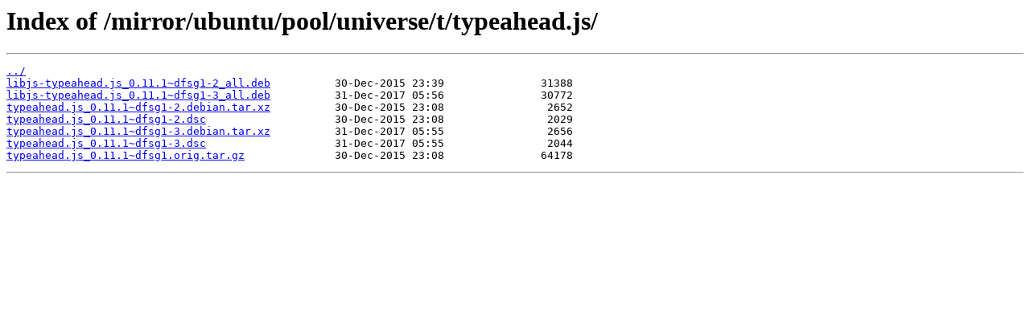

--- FILE ---
content_type: text/html
request_url: http://mirror.rcg.sfu.ca/mirror/ubuntu/pool/universe/t/typeahead.js/
body_size: 1231
content:
<html>
<head><title>Index of /mirror/ubuntu/pool/universe/t/typeahead.js/</title></head>
<body>
<h1>Index of /mirror/ubuntu/pool/universe/t/typeahead.js/</h1><hr><pre><a href="../">../</a>
<a href="libjs-typeahead.js_0.11.1~dfsg1-2_all.deb">libjs-typeahead.js_0.11.1~dfsg1-2_all.deb</a>          30-Dec-2015 23:39               31388
<a href="libjs-typeahead.js_0.11.1~dfsg1-3_all.deb">libjs-typeahead.js_0.11.1~dfsg1-3_all.deb</a>          31-Dec-2017 05:56               30772
<a href="typeahead.js_0.11.1~dfsg1-2.debian.tar.xz">typeahead.js_0.11.1~dfsg1-2.debian.tar.xz</a>          30-Dec-2015 23:08                2652
<a href="typeahead.js_0.11.1~dfsg1-2.dsc">typeahead.js_0.11.1~dfsg1-2.dsc</a>                    30-Dec-2015 23:08                2029
<a href="typeahead.js_0.11.1~dfsg1-3.debian.tar.xz">typeahead.js_0.11.1~dfsg1-3.debian.tar.xz</a>          31-Dec-2017 05:55                2656
<a href="typeahead.js_0.11.1~dfsg1-3.dsc">typeahead.js_0.11.1~dfsg1-3.dsc</a>                    31-Dec-2017 05:55                2044
<a href="typeahead.js_0.11.1~dfsg1.orig.tar.gz">typeahead.js_0.11.1~dfsg1.orig.tar.gz</a>              30-Dec-2015 23:08               64178
</pre><hr></body>
</html>
